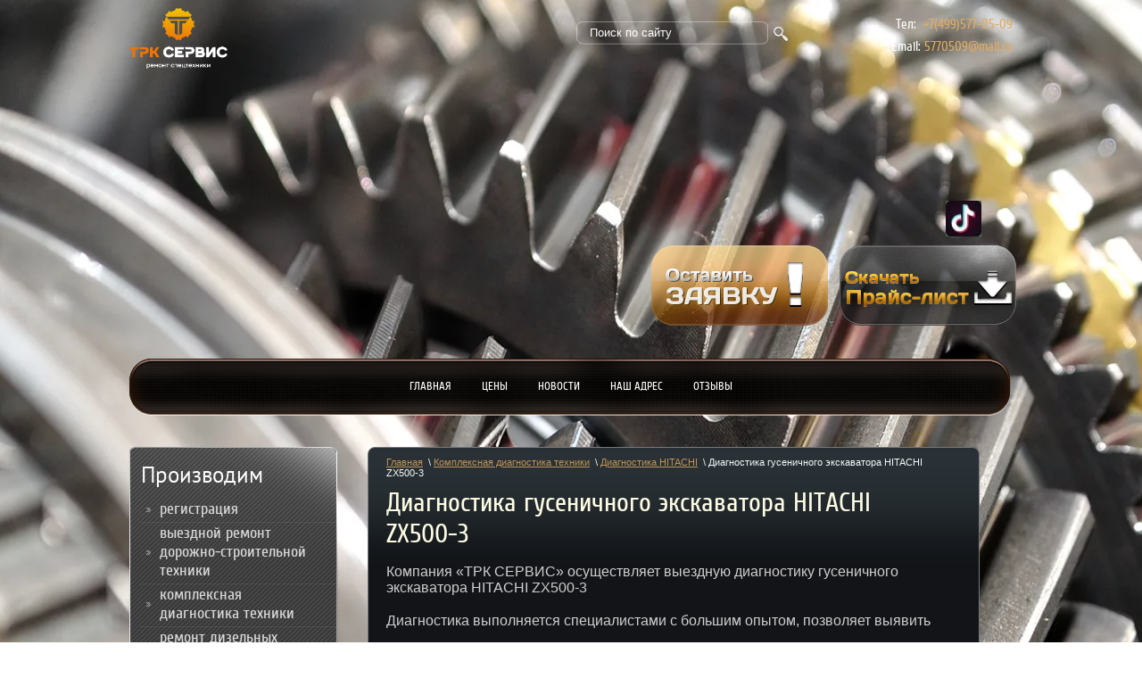

--- FILE ---
content_type: text/html; charset=utf-8
request_url: https://trankon.ru/diagnostika-gusenichnogo-ekskavatora-hitachi-zx500-3
body_size: 7445
content:

<!DOCTYPE HTML>
<HTML>
<head>
<meta name='wmail-verification' content='9f11385acd242d05' />
<meta name="google-site-verification" content="BmBlDOIB95EKav2HesM5mK7zyUmj1mN6HW5m_XLIywc" />

<meta charset="utf-8" />
<meta name="robots" content="all"/>
<meta http-equiv="Content-Type" content="text/html; charset=UTF-8" />
<meta name="description" content="диагностика гусеничного экскаватора hitachi zx500-3" />
<meta name="keywords" content="Диагностика гусеничного экскаватора HITACHI ZX500-3" />
<meta name="SKYPE_TOOLBAR" content="SKYPE_TOOLBAR_PARSER_COMPATIBLE" />

<meta name="viewport" content="width=device-width, height=device-height, initial-scale=1.0, maximum-scale=1.0, user-scalable=no">
<meta name="msapplication-tap-highlight" content="no"/>
<meta name="format-detection" content="telephone=no">
<meta http-equiv="x-rim-auto-match" content="none">

<title>Диагностика гусеничного экскаватора HITACHI ZX500-3, оперативность, гарантия, цена</title>

<link rel="canonical" href="/diagnostika-gusenichnogo-ekskavatora-hitachi-zx500-3"/>
<link rel="stylesheet" href="/g/css/styles_articles_tpl.css" />

<link rel="stylesheet" href="/t/v334/images/styles.less.css">
<!--[if lt IE 9]>
<script src="/t/v334/images/html5.js"></script>
<![endif]-->
<meta name="facebook-domain-verification" content="0lb7cqoelzwdripl8crkdhi48zdoc0" />
<meta name="yandex-verification" content="5e14634db7fab468" />
<meta name="cmsmagazine" content="86368d8963b4f0f96b434aafa426cd49" />
<link rel='stylesheet' type='text/css' href='/shared/highslide-4.1.13/highslide.min.css'/>
<script type='text/javascript' src='/shared/highslide-4.1.13/highslide-full.packed.js'></script>
<script type='text/javascript'>
hs.graphicsDir = '/shared/highslide-4.1.13/graphics/';
hs.outlineType = null;
hs.showCredits = false;
hs.lang={cssDirection:'ltr',loadingText:'Загрузка...',loadingTitle:'Кликните чтобы отменить',focusTitle:'Нажмите чтобы перенести вперёд',fullExpandTitle:'Увеличить',fullExpandText:'Полноэкранный',previousText:'Предыдущий',previousTitle:'Назад (стрелка влево)',nextText:'Далее',nextTitle:'Далее (стрелка вправо)',moveTitle:'Передвинуть',moveText:'Передвинуть',closeText:'Закрыть',closeTitle:'Закрыть (Esc)',resizeTitle:'Восстановить размер',playText:'Слайд-шоу',playTitle:'Слайд-шоу (пробел)',pauseText:'Пауза',pauseTitle:'Приостановить слайд-шоу (пробел)',number:'Изображение %1/%2',restoreTitle:'Нажмите чтобы посмотреть картинку, используйте мышь для перетаскивания. Используйте клавиши вперёд и назад'};</script>

            <!-- 46b9544ffa2e5e73c3c971fe2ede35a5 -->
            <script src='/shared/s3/js/lang/ru.js'></script>
            <script src='/shared/s3/js/common.min.js'></script>
        <link rel='stylesheet' type='text/css' href='/shared/s3/css/calendar.css' /><link rel="icon" href="/favicon.ico" type="image/x-icon">

<!--s3_require-->
<link rel="stylesheet" href="/g/basestyle/1.0.1/article/article.css" type="text/css"/>
<link rel="stylesheet" href="/g/basestyle/1.0.1/article/article.blue.css" type="text/css"/>
<script type="text/javascript" src="/g/basestyle/1.0.1/article/article.js" async></script>
<!--/s3_require-->

<link rel='stylesheet' type='text/css' href='/t/images/__csspatch/3/patch.css'/>

<!--s3_goal-->
<script src="/g/s3/goal/1.0.0/s3.goal.js"></script>
<script>new s3.Goal({map:{"655505":{"goal_id":"655505","object_id":"8658211","event":"submit","system":"metrika","label":"c79941cdd3a454a3","code":"anketa"},"655705":{"goal_id":"655705","object_id":"56548421","event":"submit","system":"metrika","label":"13b96dd8708ad16d","code":"anketa"}}, goals: [], ecommerce:[]});</script>
<!--/s3_goal-->



<script type="text/javascript">
	hs.transitions = ['expand', 'crossfade'];
	hs.outlineType = 'rounded-white';
	hs.fadeInOut = true;
	hs.dimmingOpacity = 0.75;
</script>

<script src="/g/libs/jquery/1.9.1/jquery.min.js"></script>
<link rel="stylesheet" href="/t/v334/images/bdr_style.scss.css" />

<link rel="stylesheet" href="/t/v334/images/css/adaptive_styles.scss.css">
<script type="text/javascript" src="/t/v334/images/js/adaptive_js.js"></script>

</head>
<body>
  <div class="body_abs"></div>
<div class="wrapper" style="background: url('/thumb/2/FwmVZpANZU_HMxwIwe88hw/r/d/depositphotos_15030661_l-2015.jpg')  50% 6.4% no-repeat;">
	<div class="wrapp_in">
		<header>
			<button class="menu-burger">
				<div class="lines"></div>
			</button>
			<div class="menu-top-wrapper menu-mobile-wr">
				<div class="mobile-menu-in">
					<div class="close-menu"></div>
					<div class="menu-overflow">
						<div class="search"> 
							<form action="/search" method="get" name="poisk" id="form">
								<input name="search" class="sear" type="text" onblur="this.value=this.value==''?'Поиск по сайту':this.value;" onfocus="this.value=this.value=='Поиск по сайту'?'':this.value;" value="Поиск по сайту">
								<input type="submit" value="" class="h_b">
							<re-captcha data-captcha="recaptcha"
     data-name="captcha"
     data-sitekey="6LcNwrMcAAAAAOCVMf8ZlES6oZipbnEgI-K9C8ld"
     data-lang="ru"
     data-rsize="invisible"
     data-type="image"
     data-theme="light"></re-captcha></form>
						</div>
						<ul class="mob_menu"><li><a href="/" ><span>Главная</span></a></li><li><a href="/price" ><span>Цены</span></a></li><li><a href="/news" ><span>Новости</span></a></li><li><a href="/contacts" ><span>Наш адрес</span></a></li><li><a href="/doska" ><span>Отзывы</span></a></li></ul>						<ul class="mob_menu"><li><a href="/registraciya" ><span>Регистрация</span></a></li><li><a href="/vyezdnoj-remont-dorozhno-stroitelnoj-tehniki-1" ><span>Выездной ремонт дорожно-строительной техники</span></a></li><li class="opened"><a href="/kompleksnaya-diagnostika-tehniki" ><span>Комплексная диагностика техники</span></a></li><li><a href="/remont-dizelnich-dvigateley-dvs" ><span>Ремонт дизельных двигателей (ДВС)</span></a></li><li><a href="/remont-tnvd" ><span>Ремонт ТНВД</span></a></li><li><a href="/remont-gbc" ><span>Ремонт ГБЦ</span></a></li><li><a href="/remont-bloka-cilindrov" ><span>Ремонт блока цилиндров</span></a></li><li><a href="/remont-kolenchatogo-vala" ><span>Ремонт коленчатого вала</span></a></li><li><a href="/remont-turbokompressora" ><span>Ремонт турбокомпрессора</span></a></li><li><a href="/remont-transmissii-kpp" ><span>Ремонт трансмиссии (КПП)</span></a></li><li><a href="/obkatka-kpp-na-stende" ><span>Обкатка КПП на стенде</span></a></li><li><a href="/remont-gidrotransformatora" ><span>Ремонт гидротрансформатора</span></a></li><li><a href="/remont-gidravlicheskogo-oborudovaniya" ><span>Ремонт гидравлического оборудования</span></a></li><li><a href="/remont-hodovoj-chasti-spectehniki" ><span>Ремонт ходовой части спецтехники</span></a></li></ul>					</div>
				</div>
			</div>
						<div class="new-contacts-phone">
				<div class="new-contacts-phone-title"></div>
				<div class="new-contacts-phone-body"><span>Тел:&nbsp;</span><a href="tel:+7495766-48-46">+7(4</a><a href="tel:+7(499)577-05-09">99)577-05-<strong>09</strong></a></div>
			</div>
									<div class="new-contacts-address">
				<div class="new-contacts-address-title"></div>
				<div class="new-contacts-address-body"><p>&nbsp;</p>

<p><span>Email:&nbsp;</span><a href="mailto:5770509@mail.ru">5770509@mail.ru</a></p>

<p><br />
<span>Мы находимся:&nbsp;</span></p>

<p>141100, Московская область, г. Щелково, 1-й Советский переулок, д.25, эт.1, пом.2Б, комн. 68/1</p></div>
			</div>
						<div class="header_in">
								<div class="logo">        
					<a href="http://trankon.ru">
						<img src="/d/trk_service_logo_darkbg.png" alt="">
					</a>       
				</div>
								<div class="tel"><p><span>Тел:&nbsp;</span> <a href="tel:+7495766-48-46">+7(</a><a href="tel:+7(499)577-05-09">499)577-05-09</a><br />
<span>Email:<a href="mailto:trkservis@mail.ru">&nbsp;</a></span><a href="mailto:5770509@mail.ru">5770509@mail.ru</a></p></div>				<div class="search"> 
					<form action="/search" method="get" name="poisk" id="form">
						<input name="search" class="sear" type="text" onblur="this.value=this.value==''?'Поиск по сайту':this.value;" onfocus="this.value=this.value=='Поиск по сайту'?'':this.value;" value="Поиск по сайту">
						<input type="submit" value="" class="h_b">
					<re-captcha data-captcha="recaptcha"
     data-name="captcha"
     data-sitekey="6LcNwrMcAAAAAOCVMf8ZlES6oZipbnEgI-K9C8ld"
     data-lang="ru"
     data-rsize="invisible"
     data-type="image"
     data-theme="light"></re-captcha></form>
				</div>
				<div class="buts">
					<div class="social">
					  					  <a href="https://vk.com/trkservis"><img src="/thumb/2/ChJSGOPTjDefw4g7b85xgQ/r/d/fgs16_vk_square.svg" width="40" height="40" alt=""></a>
					  					  <a href="https://www.instagram.com/trkservis/"><img src="/thumb/2/c50Z6uNwWfE_hAuVi0xP1g/r/d/fgs16_instagram_square.svg" width="40" height="40" alt=""></a>
					  					  <a href="https://www.facebook.com/trkservis"><img src="/thumb/2/Ix239M4H6ukRVAKWvrUNdw/r/d/fgs16_facebook_square.svg" width="40" height="40" alt=""></a>
					  					  <a href="https://goo.su/4VAQ"><img src="/thumb/2/l1ib-IpXLebPwpHXpA6vsQ/r/d/fgs16_youtube_square.svg" width="40" height="40" alt=""></a>
					  					  <a href="https://ok.ru/trk.servis"><img src="/thumb/2/EWFSQnM2vEsnOUnnLYHCWA/r/d/fgs16_footer_theme1_icon4.png" width="40" height="40" alt=""></a>
					  					  <a href="https://twitter.com/at2qiR4gIHPPQvi"><img src="/thumb/2/7XazbOdTqTEGcGkDQVWd3Q/r/d/fgs16_twitter_square.svg" width="40" height="40" alt=""></a>
					  					  <a href="https://www.tiktok.com/@trkservis?lang=ru-RU"><img src="/thumb/2/4WiHH0-3mQMQrN-V-Zgyiw/r/d/dphcbvsw0aapxea_1_2.jpg" width="40" height="40" alt=""></a>
					  					  <a href="https://wa.me/message/UTQZT4AAHULZB1"><img src="/thumb/2/hw7QLHzGCmBX0ljVXnB20Q/r/d/fgs16_whatsapp_square.svg" width="40" height="40" alt=""></a>
					  					  <a href="https://www.viber.com/trkservis"><img src="/thumb/2/cbbdfuA53EBxQM8lnJ7n0w/r/d/fgs16_viber_square.svg" width="40" height="40" alt=""></a>
					  					  <a href="https://t.me/trkservice"><img src="/thumb/2/U821kaAHcBXjRLrtfpBPZg/r/d/fgs16_telegram_square.svg" width="40" height="40" alt=""></a>
					  					</div>
					<a href="/ostavit-zayavku"><img src="/t/v334/images/zayava.png" alt=""></a>
					<a href="/skachat-prays-list"><img src="/t/v334/images/prise.png"  alt=""></a>
				</div>
			</div>
		</header>
				<nav class="t_menu">
			<ul>
								<li><a href="/">Главная</a></li>
								<li><a href="/price">Цены</a></li>
								<li><a href="/news">Новости</a></li>
								<li><a href="/contacts">Наш адрес</a></li>
								<li><a href="/doska">Отзывы</a></li>
							</ul>
		</nav>
				<section class="middle">
  			<article class="article">
				<div class="conntent">
										<div class="breadcrumbs"> 
						
<div data-url="/diagnostika-gusenichnogo-ekskavatora-hitachi-zx500-3"><a href="/">Главная</a>&nbsp;&nbsp;\&nbsp;<a href="/kompleksnaya-diagnostika-tehniki">Комплексная диагностика техники</a>&nbsp;&nbsp;\&nbsp;<a href="/diagnostika-hitachi">Диагностика HITACHI</a>&nbsp;&nbsp;\&nbsp;Диагностика гусеничного экскаватора HITACHI ZX500-3</div>					</div>
					<h1>Диагностика гусеничного экскаватора HITACHI ZX500-3</h1>




	<p><span style="font-size:12pt"><span style="tab-stops:22.0cm"><span style="font-family:&quot;Times New Roman&quot;,serif"><span style="font-family:&quot;Arial&quot;,sans-serif">Компания &laquo;ТРК СЕРВИС&raquo; осуществляет выездную диагностику гусеничного экскаватора HITACHI ZX500-3</span></span></span></span></p>

<p style="margin-bottom:11px"><span style="font-size:11pt"><span style="line-height:200%"><span style="tab-stops:22.0cm 659.15pt 673.35pt 25.0cm 751.3pt 758.4pt 28.0cm"><span style="font-family:Calibri,sans-serif"><span style="font-size:12.0pt"><span style="line-height:200%"><span style="font-family:&quot;Arial&quot;,sans-serif">Диагностика выполняется специалистами с большим опытом, позволяет выявить причину неисправностей (неполадок) в работе силовых агрегатов или отдельных систем техники, облегчает принятие решения о ремонте, дает представление об объеме восстановительных работ. Все необходимые тесты проводятся выездной бригадой после прибытия на место локации спецтехники. Используется современное оборудование и инструмент.</span></span></span></span></span></span></span></p>

<p style="margin-bottom:11px"><span style="font-size:11pt"><span style="line-height:normal"><span style="tab-stops:22.0cm 659.15pt 673.35pt 25.0cm 751.3pt 758.4pt 28.0cm"><span style="font-family:Calibri,sans-serif"><span style="font-size:12.0pt"><span style="font-family:&quot;Arial&quot;,sans-serif">Наши работы вы можете посмотреть по ссылке: </span></span><a href="https://t.me/trkservice" style="color:#0563c1; text-decoration:underline"><span style="font-size:12.0pt"><span style="font-family:&quot;Arial&quot;,sans-serif">https://t.me/trkservice</span></span></a> </span></span></span></span></p>

<p style="margin-bottom:11px"><span style="font-size:11pt"><span style="line-height:normal"><span style="tab-stops:22.0cm 659.15pt 673.35pt 25.0cm 751.3pt 758.4pt 28.0cm"><span style="font-family:Calibri,sans-serif"><span style="font-size:12.0pt"><span style="font-family:&quot;Arial&quot;,sans-serif">Остались вопросы? </span></span></span></span></span></span></p>

<p style="margin-bottom:11px"><span style="font-size:11pt"><span style="line-height:normal"><span style="tab-stops:22.0cm 659.15pt 673.35pt 25.0cm 751.3pt 758.4pt 28.0cm"><span style="font-family:Calibri,sans-serif"><span style="font-size:12.0pt"><span style="font-family:&quot;Arial&quot;,sans-serif">Свяжитесь с нами для получения подробной консультации и формирования заявки на диагностику</span></span><span style="font-size:12.0pt"><span style="font-family:&quot;Times New Roman&quot;,serif">.</span></span></span></span></span></span></p>

		<ul class="g-submenu ">
					<li class="g-submenu__item"><a href="/diagnostika-dvigatelya-dvs-hitachi-zx500-3" class="g-user_text_color customizer-global">Диагностика двигателя (ДВС)  HITACHI ZX500-3</a></li>
					<li class="g-submenu__item"><a href="/diagnostika-gidravliki-i-kpp-hitachi-zx500-3" class="g-user_text_color customizer-global">Диагностика гидравлики и КПП HITACHI ZX500-3</a></li>
			</ul>
	
</div>
			</article>
			<aside class="left">
				<nav class="l_menu">
					<div class="l_bg"></div>
					<div class="l_beg">Производим</div>
					<ul>
																				<li><a href="/registraciya">Регистрация</a>
																														</li>
																									<li><a href="/vyezdnoj-remont-dorozhno-stroitelnoj-tehniki-1">Выездной ремонт дорожно-строительной техники</a>
																														</li>
																									<li><a href="/kompleksnaya-diagnostika-tehniki">Комплексная диагностика техники</a>
																														</li>
																									<li><a href="/remont-dizelnich-dvigateley-dvs">Ремонт дизельных двигателей (ДВС)</a>
																														</li>
																									<li><a href="/remont-tnvd">Ремонт ТНВД</a>
																														</li>
																									<li><a href="/remont-gbc">Ремонт ГБЦ</a>
																														</li>
																									<li><a href="/remont-bloka-cilindrov">Ремонт блока цилиндров</a>
																														</li>
																									<li><a href="/remont-kolenchatogo-vala">Ремонт коленчатого вала</a>
																														</li>
																									<li><a href="/remont-turbokompressora">Ремонт турбокомпрессора</a>
																														</li>
																									<li><a href="/remont-transmissii-kpp">Ремонт трансмиссии (КПП)</a>
																														</li>
																									<li><a href="/obkatka-kpp-na-stende">Обкатка КПП на стенде</a>
																														</li>
																									<li><a href="/remont-gidrotransformatora">Ремонт гидротрансформатора</a>
																														</li>
																									<li><a href="/remont-gidravlicheskogo-oborudovaniya">Ремонт гидравлического оборудования</a>
																														</li>
																									<li><a href="/remont-hodovoj-chasti-spectehniki">Ремонт ходовой части спецтехники</a>
																				</li></ul>
									</nav>
							</aside>
			<div class="clear"></div>
		</section>
		<div class="clear"></div>
		<div class="f_blank"></div>
	</div>
</div>
<footer>
	<div class="footer_in">
	  			<nav class="b_menu">
			<ul>
								<li><a href="/">Главная</a></li>
								<li><a href="/price">Цены</a></li>
								<li><a href="/news">Новости</a></li>
								<li><a href="/contacts">Наш адрес</a></li>
								<li><a href="/doska">Отзывы</a></li>
							</ul>
		</nav>
				<div class="tel_bot">
			<p><span style="font-size:9pt;">Тел:&nbsp; </span><a href="tel:+7(499)577-05-09%C2%A0">+7(499)577-05-09&nbsp;</a><br />
<span style="font-size:9pt;">Email:&nbsp;</span><a href="mailto:5770509@mail.ru">5770509@mail.ru</a></p>

<p>&nbsp;</p>
		</div>
		<div class="adres">
			<p>Адрес:</p>

<p>&nbsp;</p>

<p>141100, Московская область, г. Щелково,</p>

<p>1-й Советский переулок, д.25, эт.1, пом.2Б, офис 68</p>

<p>&nbsp;</p>
		</div>
	    <div class="copy">&copy; 2014 - 2026 ООО ТРАНКОН</div>
	    <div class="mega"><span style='font-size:14px;' class='copyright'><!--noindex--> Создание сайта: <span style="text-decoration:underline; cursor: pointer;" onclick="javascript:window.open('https://megagr'+'oup.ru/base_shop?utm_referrer='+location.hostname)" class="copyright">megagroup.ru</span> <!--/noindex--></span></div>
	    <div class="counters"><!--LiveInternet counter--><script type="text/javascript"><!--
document.write("<a href='//www.liveinternet.ru/click' "+
"target=_blank><img src='//counter.yadro.ru/hit?t18.6;r"+
escape(document.referrer)+((typeof(screen)=="undefined")?"":
";s"+screen.width+"*"+screen.height+"*"+(screen.colorDepth?
screen.colorDepth:screen.pixelDepth))+";u"+escape(document.URL)+
";"+Math.random()+
"' alt='' title='LiveInternet: показано число просмотров за 24"+
" часа, посетителей за 24 часа и за сегодня' "+
"border='0' width='88' height='31'><\/a>")
//--></script><!--/LiveInternet-->
<!--__INFO2026-01-19 00:44:51INFO__-->
</div>
	    <a href="http://trankon.ru" class="f_logo"><img src="/d/trk_service_logo_darkbg.png" alt="ООО ТРАНКОН"></a>
	    	</div>
</footer>
<!--#771-->

<!-- assets.bottom -->
<!-- </noscript></script></style> -->
<script src="/my/s3/js/site.min.js?1768462484" ></script>
<script src="/my/s3/js/site/defender.min.js?1768462484" ></script>
<script src="https://cp.onicon.ru/loader/53bce7c072d22c7d5700001f.js" data-auto async></script>
<!-- Yandex.Metrika counter -->
<script type="text/javascript">
    (function(m,e,t,r,i,k,a){
        m[i]=m[i]||function(){(m[i].a=m[i].a||[]).push(arguments)};
        m[i].l=1*new Date();
        k=e.createElement(t),a=e.getElementsByTagName(t)[0],k.async=1,k.src=r,a.parentNode.insertBefore(k,a)
    })(window, document,'script','//mc.yandex.ru/metrika/tag.js', 'ym');

    ym(89237290, 'init', {accurateTrackBounce:true, trackLinks:true, clickmap:true, params: {__ym: {isFromApi: 'yesIsFromApi'}}});
</script>
<noscript><div><img src="https://mc.yandex.ru/watch/89237290" style="position:absolute; left:-9999px;" alt="" /></div></noscript>
<!-- /Yandex.Metrika counter -->
<script >/*<![CDATA[*/
var megacounter_key="b4922fa290631b9c67d87ad0573e6231";
(function(d){
    var s = d.createElement("script");
    s.src = "//counter.megagroup.ru/loader.js?"+new Date().getTime();
    s.async = true;
    d.getElementsByTagName("head")[0].appendChild(s);
})(document);
/*]]>*/</script>
<script >/*<![CDATA[*/
$ite.start({"sid":770238,"vid":773576,"aid":870199,"stid":1,"cp":21,"active":true,"domain":"trankon.ru","lang":"ru","trusted":false,"debug":false,"captcha":3,"onetap":[{"provider":"vkontakte","provider_id":"51945281","code_verifier":"TZB0NMMWw3DTMNYMmQMDYmTkwm0GOJTIzEgjdMjMMiN"}]});
/*]]>*/</script>
<!-- /assets.bottom -->
</body>
</html>

--- FILE ---
content_type: text/css
request_url: https://trankon.ru/t/v334/images/styles.less.css
body_size: 2768
content:
@charset "utf-8";
@font-face {
  font-family:'CuprumRegular';
  src:url('/g/fonts/cuprum//cuprum-r.eot');
  src:local('O'), url('/g/fonts/cuprum//cuprum-r.woff') format('woff'), url('/g/fonts/cuprum//cuprum-r.ttf') format('truetype'), url('/g/fonts/cuprum//cuprum-r.svg#CuprumRegular') format('svg');
  font-weight:normal;
  font-style:normal;
}
@font-face {
  font-family:'PTSansRegular';
  src:url('/g/fonts/pt_sans//pt_sans-r.eot');
  src:local('O'), url('/g/fonts/pt_sans//pt_sans-r.woff') format('woff'), url('/g/fonts/pt_sans//pt_sans-r.ttf') format('truetype'), url('/g/fonts/pt_sans//pt_sans-r.svg#webfontXXmgsOEo') format('svg');
  font-weight:normal;
  font-style:normal;
}
a img {
  border:none;
  outline:none;
}
a:hover { text-decoration:none; }
.clear { clear:both; }
a img { border:none; }
a {
  outline:none;
  color:#c19458;
}
.table0 { border-collapse:collapse; }
table.table0 td { padding:5px; }
.table1 {
  border-collapse:collapse;
  border:1px solid #c19458;
}
table.table1 td {
  padding:5px;
  border:1px solid #c19458;
}
.table2 {
  border:1px solid #c19458;
  border-collapse:collapse;
}
table.table2 th {
  padding:5px 0;
  border:1px solid #c19458;
  background:#c19458;
  color:#fff;
}
table.table2 td {
  padding:5px;
  border:1px solid #c19458;
}
h1, h2, h3, h4, h5, h6 {
  margin:0 0 16px;
  font:normal 30px 'CuprumRegular';
  color:#fdfce4;
}
h1 { font-size:30px; }
h2 { font-size:27px; }
h3 { font-size:24px; }
h4 { font-size:21px; }
h5 { font-size:18px; }
h6 { font-size:18px; }
article, aside, canvas, details, figcaption, figure, footer, header, hgroup, menu, nav, section, summary, video { display:block; }
body, html {
  margin:0;
  position:relative;
  height:100%;
  padding:0;
  font:normal 12px Tahoma;
  color:#d1cfd0;
  background:url(body.jpg) 0 0 repeat;
}
body { min-width:990px; }
.body_abs {
  background:url(body_abs.jpg) 0 0 repeat-x;
  position:absolute;
  top:0;
  left:0;
  width:100%;
  height:271px;
}
.wrapper {
  margin:0 auto;
  height:100%;
  min-height:100%;
  height:auto !important;
  position:relative;
  width:100%;
  overflow:hidden;
  background:url('../../images/depositphotos_15030661_l-2015.jpg') 50% 0% no-repeat;
}
.wrapp_in {
  margin:0 auto;
  position:relative;
  width:990px;
}
header {
  position:relative;
  min-height:401px;
  margin:0 auto;
  padding:1px 0 0 0;
}
header p {
  padding:0;
  margin:0;
}
.logo {
  position:absolute;
  top:9px;
  font-size:0;
  line-height:0;
  left:0;
}
div.search {
  background:url(search.png) 0 0 no-repeat;
  width:237px;
  height:26px;
  position:absolute;
  top:37px;
  right:252px;
  z-index:15;
}
div.search form {
  padding:0 0 0 0;
  border:none;
}
.sear {
  font:normal 13px/26px Arial;
  color:#fff;
  width:195px;
  height:26px;
  background:none;
  border:none;
  outline:none;
  padding:0 0 0 15px;
  vertical-align:top;
}
input.h_b {
  background:none;
  border:none;
  outline:none;
  padding:0;
  margin:0;
  cursor:pointer;
  width:25px;
  height:26px;
  position:absolute;
  cursor:pointer;
  right:0;
}
nav.t_menu { margin:0 0 0 0; }
nav.t_menu>ul {
  font-size:0;
  line-height:0;
  list-style:none;
  padding:11px 0 0 0;
  margin:0;
  position:relative;
  background:url(t_menu.png) 0 0 no-repeat;
  height:53px;
  text-align:center;
}
nav.t_menu>ul>li {
  display:inline-block;
  margin:0 3px 0;
}
nav.t_menu>ul>li>a {
  font:normal 13px/40px 'CuprumRegular';
  color:#fff;
  text-transform:uppercase;
  display:block;
  text-decoration:none;
  position:relative;
  -webkit-border-radius:6px;
  -moz-border-radius:6px;
  -o-border-radius:6px;
  border-radius:6px;
  behavior:url(/g/pie/pie.htc);
  padding:0 14px;
  margin:0 0 0 0;
}
nav.t_menu>ul>li>a:hover {
  color:#fff;
  text-decoration:none;
  background:url(t_hov.png) 0 0 repeat-x;
}
.tel {
  margin:10px 0 0 0;
  float:right;
  width:200px;
  font:normal 15px/25px 'CuprumRegular';
  color:#e0ac64;
  padding:0 0 0 0;
  text-align:right;
}
.tel span { color:#fff; }
.tel a {
  font-size:15px;
  color:#e0ac64;
  text-decoration:none;
}
.tel a:hover { text-decoration:underline; }
.buts {
  position:absolute;
  right:-4px;
  top:270px;
  font-size:0;
  line-height:0;
}
.buts a { margin:0 0 0 13px; }
.buts a:hover { opacity:0.9; }
.my_tit {
  color:#36394e;
  font:normal 31px 'CuprumRegular';
  margin:0 0 13px 18px;
}
.pod {
  position:absolute;
  top:-3px;
  right:-38px;
}
.myblock {
  background:#eab46a url(my_bg.png) 0 100% repeat-x;
  position:relative;
  -webkit-border-radius:8px;
  -moz-border-radius:8px;
  -o-border-radius:8px;
  border-radius:8px;
  behavior:url(/g/pie/pie.htc);
  font-size:0;
  line-height:0;
  border:2px solid #c19458;
  margin:-10px -35px 20px -20px;
  padding:12px 0 10px 4px;
  box-shadow:0 1px 8px 4px #615440;
}
.myblock .my {
  display:inline-block;
  vertical-align:top;
  width:315px;
  margin:0 0 10px 20px;
  color:#36394e;
  font:normal 12px/18px Arial;
}
.myblock .my img {
  margin:0 3px 0 0;
  vertical-align:top;
  border:1px solid #5f3701;
}
.myblock .info {
  display:inline-block;
  vertical-align:top;
  width:140px;
}
.myblock .info .title { font:bold 12px Tahoma; }
.myblock .info .cena {
  display:inline-block;
  background:#2a3136;
  position:relative;
  -webkit-border-radius:5px;
  -moz-border-radius:5px;
  -o-border-radius:5px;
  border-radius:5px;
  behavior:url(/g/pie/pie.htc);
  color:#ffb754;
  font:normal 25px/41px Tahoma;
  padding:0 11px;
  margin:4px 0 0 0;
}
.myblock .info .cena span { font-size:20px; }
.myblock p { margin:3px 0; }
section.middle { padding:35px 0 23px 233px; }
.article {
  width:100%;
  float:left;
  margin-right:-100%;
  position:relative;
}
div.conntent {
  padding:10px 35px 40px 20px;
  margin:0 37px 0 34px;
  border:1px solid #76787b;
  background:#242b2f url(cont_bg.png) 0 0 repeat-x;
  position:relative;
  -webkit-border-radius:8px;
  -moz-border-radius:8px;
  -o-border-radius:8px;
  border-radius:8px;
  behavior:url(/g/pie/pie.htc);
}
div.breadcrumbs {
  font:normal 11px Arial;
  color:#f6f8f8;
  margin:0 0 10px 0;
}
div.breadcrumbs a {
  color:#c19458;
  font:normal 11px Arial;
}
aside.left {
  float:left;
  width:233px;
  margin:0 0 0 -233px;
  padding:0 0 0 0;
}
.l_beg {
  color:#fff;
  font:normal 25px 'PTSansRegular';
  margin:0 0 0 20px;
}
.l_bg {
  position:absolute;
  top:130px;
  bottom:204px;
  width:243px;
  background:url(l_bg.png) 0 0 repeat-y;
}
nav.l_menu {
  margin:0 -3px 11px -7px;
  position:relative;
  background:url(l_t.png) 0 0 no-repeat;
  padding:15px 0;
}
nav.l_menu>ul {
  font-size:0;
  line-height:0;
  list-style:none;
  padding:9px 4px 9px 19px;
  margin:0;
  position:relative;
  min-height:310px;
  background:url(l_b.png) 0 100% no-repeat;
}
nav.l_menu>ul>li { background:url(l_s.png) 50% 0 no-repeat; }
nav.l_menu>ul>li:first-child { background:none; }
nav.l_menu>ul>li>a {
  font:normal 18px 'CuprumRegular';
  color:#dadada;
  text-transform:lowercase;
  display:block;
  text-decoration:none;
  position:relative;
  -webkit-border-radius:6px;
  -moz-border-radius:6px;
  -o-border-radius:6px;
  border-radius:6px;
  behavior:url(/g/pie/pie.htc);
  padding:3px 22px 5px;
  margin:0 0 -2px 0;
  background:url(l_m.png) 7px 50% no-repeat;
}
nav.l_menu>ul>li>a:hover {
  color:#fff;
  text-decoration:none;
  background:url(l_hov.png) 0 0 no-repeat;
  background-size:100% 100%;
}
nav.l_menu>ul ul {
  font-size:0;
  line-height:0;
  list-style:none;
  padding:5px 0 5px 40px;
  margin:0;
  position:relative;
  background:url(l_s.png) 50% 0 no-repeat;
}
nav.l_menu>ul ul li a {
  font:normal 15px 'CuprumRegular';
  color:#dadada;
  text-transform:lowercase;
  display:block;
  text-decoration:none;
  position:relative;
  padding:3px 1px;
  margin:0 0 0 0;
}
nav.l_menu>ul ul li a:hover {
  color:#dadada;
  text-decoration:underline;
}
.clear {
  clear:both;
  font-size:0;
  line-height:0;
  height:0;
}
.f_blank { height:225px; }
footer {
  height:225px;
  margin:-225px auto 0;
  position:relative;
  background:url(footer_in.jpg) 50% 0 no-repeat, url(footer.jpg) 0 0 repeat-x;
}
footer p {
  margin:0;
  padding:0;
}
.footer_in {
  height:224px;
  margin:0 auto;
  width:990px;
  padding:1px 0 0 0;
  position:relative;
}
.tel_bot {
  margin:35px 0 0 38px;
  font:normal 16px/25px 'CuprumRegular';
  color:#b78034;
  padding:0 0 0 0;
}
.tel_bot span {
  font-size:30px;
  color:#e7ece5;
  margin:0 0 0 7px;
}
.tel_bot a {
  font-size:20px;
  color:#e7ece5;
  text-decoration:none;
  margin:0 0 0 14px;
}
.tel_bot a:hover { text-decoration:underline; }
.adres {
  position:absolute;
  top:65px;
  left:296px;
  color:#ebf3f3;
  font:normal 14px 'CuprumRegular';
}
.adres span {
  color:#38393b;
  font-size:35px;
}
nav.b_menu { margin:2px 0 0 0; }
nav.b_menu>ul {
  font-size:0;
  line-height:0;
  list-style:none;
  padding:0 0 0 20px;
  margin:0;
  position:relative;
}
nav.b_menu>ul>li {
  display:inline-block;
  margin:0 15px 0;
}
nav.b_menu>ul>li>a {
  font:normal 15px/41px 'CuprumRegular';
  color:#f5fdfd;
  display:block;
  text-decoration:none;
  position:relative;
  padding:0 0;
  margin:0 0 0 0;
}
nav.b_menu>ul>li>a:hover {
  color:#c19458;
  text-decoration:underline;
  background:url(b_hov.png) 50% 0 no-repeat;
  background-size:100% 7px;
}
.copy {
  font:normal 11px Tahoma;
  color:#ecfbfc;
  position:absolute;
  bottom:30px;
  left:39px;
}
.mega {
  font:normal 11px Tahoma;
  color:#f3fdfd;
  position:absolute;
  bottom:30px;
  right:2px;
}
.mega a {
  font:normal 11px Tahoma;
  color:#b78034;
  text-decoration:underline;
}
.mega a:hover { text-decoration:none; }
.mega span.copyright { font-size:11px !important; }
.counters {
  position:absolute;
  bottom:32px;
  left:269px;
}
.f_logo {
  position:absolute;
  top:69px;
  right:0;
  max-width:200px;
}
.f_logo img { max-width:100%; }
.inf {
  position:absolute;
  top:202px;
  right:84px;
}


--- FILE ---
content_type: text/css
request_url: https://trankon.ru/t/v334/images/bdr_style.scss.css
body_size: 219
content:
.tel {
  margin-top: 4px; }

nav.l_menu > ul {
  padding-bottom: 25px; }

.logo a img {
  max-width: 357px;
  max-height: 68px; }

.myblock .my {
  margin: 0 0 10px 7px; }

.my_tit {
  margin: 0 0 13px 6px; }

.myblock .info {
  width: 137px; }

.myblock .info .cena {
  font: normal 24px/41px Tahoma;
  padding: 0 7px; }

@media (min-width: 961px) {
  .buts {
    top: 225px; }
    .buts .social {
      text-align: right;
      margin-bottom: 10px; } }

@media (max-width: 960px) {
  header .header_in .buts {
    flex-direction: column; } }


--- FILE ---
content_type: application/javascript
request_url: https://trankon.ru/t/v334/images/js/adaptive_js.js
body_size: 778
content:
var IS_IOS = /iPad|iPhone|iPod/.test(navigator.userAgent) && !window.MSStream;
	if (IS_IOS) {
	    document.documentElement.classList.add('ios');
	}

$(function(){
	$(document).on('click', '#shop2-cart-preview', function(){
    	document.location.href = '/shop/cart';
	});
	$(document).on('click', '.new-contacts-phone-title', function(){
    	$('.new-contacts-address').removeClass('active');
    	$(this).closest('.new-contacts-phone').toggleClass('active');
	});
	
    $(document).on('click', '.new-contacts-address-title', function(){
    	$('.new-contacts-phone').removeClass('active');
    	$(this).closest('.new-contacts-address').toggleClass('active');
	});
	$(document).click( function(event){
        if( $(event.target).closest('.new-contacts-phone, .new-contacts-address').length ) 
          return;
        $('.new-contacts-phone, .new-contacts-address').removeClass('active');
        event.stopPropagation();
    })
	var MenuTop = $('.menu-mobile-wr'),
		$body = $(document.body),
		$html = $(document.documentElement);
		
	$('.menu-burger').on("click", function(){
		setTimeout(function() {
			MenuTop.addClass('opened');
			$html.addClass('overflowHidden');
		});	
	});

	MenuTop.find('.close-menu').on("click", function(){
		MenuTop.removeClass('opened');
		$html.removeClass('overflowHidden');
	});

	$body.on("click", function(event){
		if ($(event.target).closest(MenuTop.find('.mobile-menu-in').add('.menu-burger')).length) return;
		if (MenuTop.hasClass('opened')) {
			MenuTop.removeClass('opened');
			$html.removeClass('overflowHidden');
		}
	});
	$(window).resize(function() {
		var wwidth = $(window).width();
			if (wwidth <= 700) {
				$('#shop2-cart #shop2-cart-page th:first-child').attr('colspan', 1);
			} else {
				$('#shop2-cart #shop2-cart-page th:first-child').attr('colspan', 2);
			}
	}).trigger('resize');

	$('.mob_menu li').each(function(){
		if ($(this).find('ul').length){
			$(this).prepend('<div class="arrbg"></div>');
		}
	});

	$('.arrbg').on('click', function(){
		$(this).closest('.s3-menu-allin-has').toggleClass('open');
		$(this).closest('.s3-menu-allin-has').find('> a').toggleClass('s3-menu-allin-open');
		$(this).closest('.s3-menu-allin-has').find('> ul').slideToggle();
	})
});

$(function() {
	$('table').wrap('<div class="table-wrapper"></div>');
});

--- FILE ---
content_type: text/javascript
request_url: https://counter.megagroup.ru/b4922fa290631b9c67d87ad0573e6231.js?r=&s=1280*720*24&u=https%3A%2F%2Ftrankon.ru%2Fdiagnostika-gusenichnogo-ekskavatora-hitachi-zx500-3&t=%D0%94%D0%B8%D0%B0%D0%B3%D0%BD%D0%BE%D1%81%D1%82%D0%B8%D0%BA%D0%B0%20%D0%B3%D1%83%D1%81%D0%B5%D0%BD%D0%B8%D1%87%D0%BD%D0%BE%D0%B3%D0%BE%20%D1%8D%D0%BA%D1%81%D0%BA%D0%B0%D0%B2%D0%B0%D1%82%D0%BE%D1%80%D0%B0%20HITACHI%20ZX500-3%2C%20%D0%BE%D0%BF%D0%B5%D1%80%D0%B0%D1%82%D0%B8%D0%B2%D0%BD%D0%BE%D1%81%D1%82%D1%8C%2C%20%D0%B3%D0%B0%D1%80%D0%B0%D0%BD%D1%82%D0%B8%D1%8F%2C%20%D1%86%D0%B5&fv=0,0&en=1&rld=0&fr=0&callback=_sntnl1768829928462&1768829928462
body_size: 96
content:
//:1
_sntnl1768829928462({date:"Mon, 19 Jan 2026 13:38:48 GMT", res:"1"})